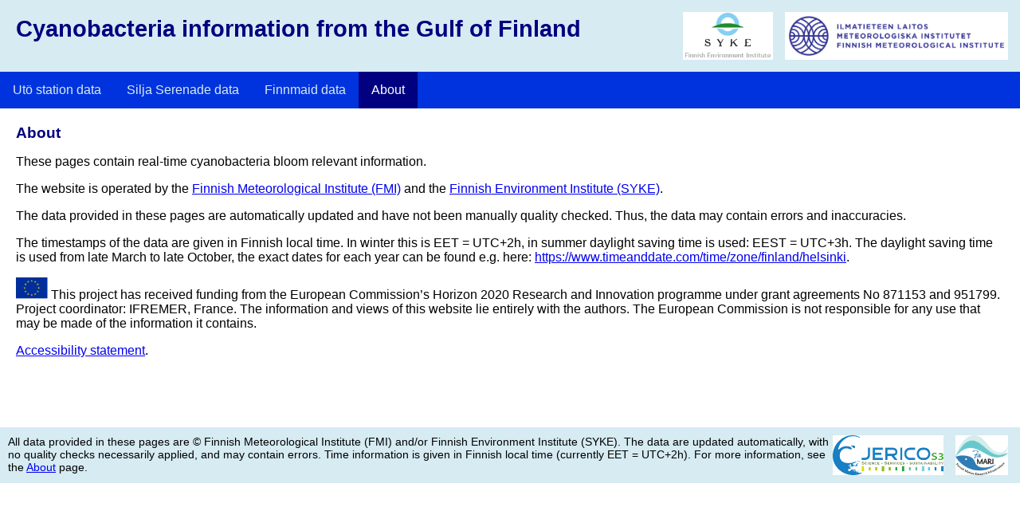

--- FILE ---
content_type: text/html; charset=utf-8
request_url: https://swell.fmi.fi/hab-info/about.html
body_size: 1474
content:
<!DOCTYPE html>
<html lang='en'>
<head>
  <meta http-equiv=Content-Type content="text/html; charset=utf-8" />
  <meta name="viewport" content="width=device-width, initial-scale=1" />
  <meta http-equiv="Refresh" content="600" />
  <link rel='stylesheet' type='text/css' href='hab_style2.css' />
  <title>Cyanobacteria information from the Gulf of Finland</title>
</head>
<BODY>
<div class=container>
  <div class=header>
    <a href='https://www.fmi.fi/'>
      <img src='/logos/il-logo-fi-se-en-rgb-620x115px.png' style='border: 5px solid white;height: 50px;' alt='Finnish Meteorological institute' />
    </a>
    <a href='https://www.syke.fi/'>
      <img src='/logos/SYKE_logo.png' alt='Finnish Environment Institute' />
    </a>
    <span>Cyanobacteria information from the Gulf of Finland</span>
  </div>
  <div class=topnavbox>
    <ul class=topnav id=myTopnav>
      <li><a  href='graphs_ibiomass_14d.html'>Utö station data</a></li>
      <li><a  href='ss_current_map.html'>Silja Serenade data</a></li>
      <li><a  href='fm_current_map.html'>Finnmaid data</a></li>
      <li><a class=active href='about.html'>About</a></li>
    </ul>
  </div>

  <div class=mainpage>
    <div class=maincontent_nomenu>
      <h1>About</h1>


      <P>
      These pages contain real-time cyanobacteria bloom relevant information.<br>
      </p>
      <p>
      The website is operated by the <a href="https://www.fmi.fi/">Finnish
      Meteorological Institute (FMI)</a> and the <a
      href="https://www.syke.fi/">Finnish Environment Institute
      (SYKE)</a>.<BR>
      </P>
      <P>
      The data provided in these pages are automatically updated and have not
      been manually quality checked. Thus, the data may contain errors and
      inaccuracies.
      </P>
      <P>The timestamps of the data are given in Finnish local time. In
      winter this is EET = UTC+2h, in summer daylight saving time is used: EEST = UTC+3h. The
      daylight saving time is used from late March to late October, the exact
      dates for each year can be found e.g. here:
      <a href="https://www.timeanddate.com/time/zone/finland/helsinki">
      https://www.timeanddate.com/time/zone/finland/helsinki</a>.
      </P>
      <P>
      <img src="eu-flag.png" width=40px>
      This project has received funding from the European Commission’s Horizon 2020
      Research and Innovation programme under grant agreements No 871153 and 951799.
      Project coordinator: IFREMER, France. The information and views of this website
      lie entirely with the authors. The  European Commission is not responsible for
      any use that may be made of the information it contains.
      </p>
      <P>
      <a href="accessibility.html">Accessibility statement</a>.
      </P>
      
    </div>
  </div>

  <div class=footer>
<a href='https://www.finmari-infrastructure.fi/'>
  <img src=/logos/Finmari_logo.png alt='FinMARI' />
</a>
<a href='https://www.jerico-ri.eu/'>
  <img src=/logos/JERICO-S3-Logo_2.png alt='JERICO-S3' />
</a>
    <span>All data provided in these pages are &copy; Finnish Meteorological Institute (FMI)     and/or Finnish Environment Institute (SYKE).
The data are updated automatically, with no quality checks necessarily applied,     and may contain errors.
    Time information is given in Finnish local time (currently EET = UTC+2h).
    For more information, see the <a href=about.html>About</a> page.
</span>
  </div>
</div>
</body>
</html>


--- FILE ---
content_type: text/css
request_url: https://swell.fmi.fi/hab-info/hab_style2.css
body_size: 1392
content:
html {
    height: 100%;
}

body {
    height: 100%;
    margin: 0;
    padding: 0;
    border: 0;
    font-family: Arial, Helvetica, sans-serif;
    background-color: #FFFFFF;
} 

div.container {
    width: 100%;
    height: 100%;
    min-width: 1000px;
    margin: 0;
    padding: 0;
}

/* ----------- Page header definitions. -------------- */

div.header {
    display: block;
    width: 100%;
    min-height: 90px;
    margin: 0;
    border: 0;
    padding: 0;
    font-size: 180%;
    font-weight: bold;
    color: #000080;
    background-color: #d6ebf2;
    clear: left;
    text-align: left;
    overflow: hidden;
}

div.header img {
    display: block;
    border: 0;
    margin-top: 15px;
    margin-bottom: 15px;
    margin-right: 15px;
    height: 60px;
    float: right;
    background-color: white;
/*    border: 10px solid white; */
}

div.header span {
    padding: 20px;
    display: block;
}

div.header a {
    text-decoration: none;
}


/* ----------- Top navigation bar. -------------- */

div.topnavbox {
    display: block;
    width: 100%;
    overflow: hidden;
    margin: 0;
    padding: 0;
    background-color: #0033dd;
}

ul.topnav {
    list-style-type: none;
    margin: 0;
    padding: 0;
    overflow: hidden;
    background-color: #0033dd;
}

ul.topnav li {float: left;}

ul.topnav li a {
    display: inline-block;
    color: #d6ebf2;
    text-align: center;
    padding: 14px 16px;
    text-decoration: none;
    transition: 0.3s;
/*    font-size: 17px;*/
}

ul.topnav li a:hover {
    background-color: #000080;
    color: #d6ebf2;
}

ul.topnav li a.active {
    background-color: #000080;
    color: white;
}


/* ----------- Page center part definitions. -------------- */

div.mainpage {
    display: block;
    width: 100%;
    margin: 0;
    padding: 0;
    min-height: 400px;
}

div.mainpage h1 {
    font-size: 120%;
    font-weight: bold;
    margin-top: 0.5em;
    margin-bottom: 0.5em;
    color: #000080;
}

div.mainpage table {
    border-collapse: collapse;
    border: 1px solid black;
}

div.mainpage tr:nth-child(even) {
    background-color: #f2f2f2;
}

div.mainpage td, th {
    border: 1px solid black;
    padding: 5px;
}



/* ----------- Side navigation bar. -------------- */

div.sidebox {
    display: block;
    float: left;
    margin: 0;
    padding: 0;
    padding-top: 1px;
    padding-bottom: 1px;
    width: 15%;
    max-width: 250px;
    min-width: 130px;
    min-height: 200px;
    background-color: #d6ebf2;
}

ul.sidenav {
    list-style-type: none;
    float: left;
    margin: 0;
    padding: 0;
    background-color: #d6ebf2;
    overflow: auto;
    width: 100%;
}

ul.sidenav li a {
    display: block;
    color: #000000;
    padding: 8px 16px;
    text-decoration: none;
    transition: 0.3s;
}

ul.sidenav li a.active {
    background-color: #000080;
    color: white;
}

ul.sidenav li a:hover:not(.active) {
    background-color: #000080;
    color: #d6ebf2;
}


/* --------- Page content area. ------------ */

div.maincontent {
    display: block;
    float: right;
    width: calc(85% - 40px);
    margin: 0;
    padding: 10px;
    padding-left: 20px;
    padding-right: 20px;
}

div.maincontent_nomenu {
    display: block;
    margin: 0;
    padding: 10px;
    padding-left: 20px;
    padding-right: 20px;
}



/* -------- Column for showing graphs. ---------- */

div.graphcolumn {
    display: block;
    float: left;
    width: calc(70% - 10px);
    margin: 0;
    padding: 0;
    padding-right: 10px;
    overflow: hidden;
}

div.graphcolumn img {
    width: 100%;
}

div.graphcolumn img.halfwidth {
    width: 45%;
    padding: 0;
    margin: 0;
}

/* -------- Column for latest data page. ---------- */

div.latestcolumn {
    display: block;
    float: left;
    width: calc(100% - 10px);
    margin: 0;
    padding: 0;
    padding-right: 10px;
    overflow: hidden;
}

div.latestcolumn_withnotes {
    display: block;
    float: left;
    width: calc(80% - 10px);
    margin: 0;
    padding: 0;
    padding-right: 10px;
    overflow: hidden;
}



/* -------- Column for documentation. ---------- */

div.dokcolumn {
    display: block;
    float: right;
    width: calc(30% - 10px);
    margin: 0;
    padding: 0;
    padding-left: 10px;
}

div.dokcolumn ul {
    list-style-position: inside;
}

div.dokcolumn_narrow {
    display: block;
    float: right;
    width: calc(20% - 10px);
    margin: 0;
    padding: 0;
    padding-left: 10px;
}

div.notetext {
    display: block;
    float: right;
    width: calc(100% - 20px);
    margin: 10px;
    padding: 10px;
    margin-top: 30px;
    border: 2px solid #0033dd;
    color: #0033dd;
}



/* -------- Column get data lists. ---------- */

div.getdatacolumn {
    display: block;
    float: left;
    width: calc(30% - 10px);
    margin: 0;
    padding: 0;
    padding-right: 10px;
}


div.mapbox {
    display: inline-block;
    width: 30%;
    max-width: 500px;
    margin: 20px;
    padding: 0;
    float: right;
    border: 1px solid gray;
}

div.mapbox img {
    width: 100%;
}

div.mapbox p {
    margin: 10px;
    font-style: italic;
}


/* ------------ Getdata box definitions. -------------- */

div.getdatabox {
    float: left;
    width: 300px;
    margin: 20px;
    padding: 20px;
    background-color: #d6ebf2;
}

div.getdatabox h1 {
    font-size: 120%;
    font-weight: bold;
    margin-top: 0.5em;
    margin-bottom: 0.1em;
    color: #000080;
}


/* ----------- Latestdata box definitions. -------------- */

div.latestdata_container {
    float: left;
    width: 260px;
    height: 260px;
    margin: 20px;
    padding: 0;
    background-color: transparent;
}

div.latestdata {
    float: left;
    width: 220px;
    height: 220px;
    margin: 0;
/*    border: 5px solid #d6ebf2; */
    padding: 20px;
    background-color: #d6ebf2;
}

div.latestdata_container a {
    text-decoration: none;
}

div.latestdata h2 {
    font-size: 120%;
    font-weight: bold;
    margin-top: 0.5em;
    margin-bottom: 0.1em;
    color: #000080;
}

div.latestdata span.timestamp {
    display: block;
    font-size: 100%;
    font-weight: bold;
    color: #000000;
    margin-top: 0;
    margin-bottom: 0.1em;
}

div.latestdata span.dname {
    font-size: 100%;
    color: #000000;
    margin-top: 0;
    margin-bottom: 0;
}

div.latestdata span.dval {
    font-size: 100%;
    font-weight: bold;
    color: #000000;
    margin-top: 0;
    margin-bottom: 0;
}



/* ----------- Page footer definitions. -------------- */

div.footer {
    display: block;
    width: 100%;
    min-height: 70px;
    margin: 0;
    padding: 0;
    color: black;
    overflow: hidden;
    background-color: #d6ebf2;
    clear: left;
    text-align: left;
    font-size: 90%;
}

div.footer span {
    display: block;
    padding: 10px;
}

div.footer span a {
    text-decoration: underline;
}

div.footer img {
    display: block;
    border: 0;
    margin-top: 10px;
    margin-bottom: 10px;
    margin-right: 15px;
    height: 50px;
    float: right;
    background-color: white;
}

div.footer a {
    text-decoration: none;
}


